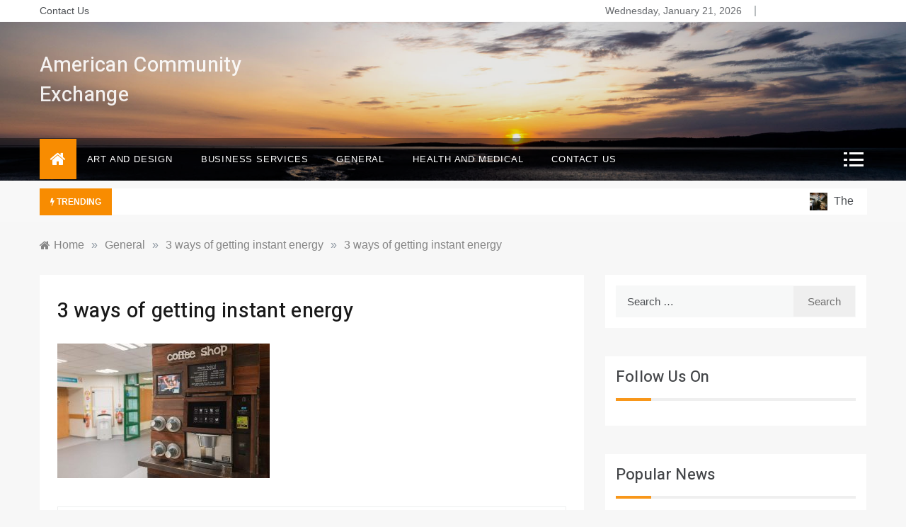

--- FILE ---
content_type: text/html; charset=UTF-8
request_url: https://www.americancommunityexchange.org/general/3-ways-of-getting-instant-energy/attachment/3-ways-of-getting-instant-energy/
body_size: 105966
content:
<!doctype html>
<html lang="en-US">
<head>
	<meta charset="UTF-8">
	<meta name="viewport" content="width=device-width, initial-scale=1">
	<link rel="profile" href="https://gmpg.org/xfn/11">
	<title>3 ways of getting instant energy &#8211; American Community Exchange</title>
<meta name='robots' content='max-image-preview:large' />
	<style>img:is([sizes="auto" i], [sizes^="auto," i]) { contain-intrinsic-size: 3000px 1500px }</style>
	<link rel='dns-prefetch' href='//fonts.googleapis.com' />
<link rel="alternate" type="application/rss+xml" title="American Community Exchange &raquo; Feed" href="https://www.americancommunityexchange.org/feed/" />
<link rel="alternate" type="application/rss+xml" title="American Community Exchange &raquo; Comments Feed" href="https://www.americancommunityexchange.org/comments/feed/" />
<script type="text/javascript">
/* <![CDATA[ */
window._wpemojiSettings = {"baseUrl":"https:\/\/s.w.org\/images\/core\/emoji\/16.0.1\/72x72\/","ext":".png","svgUrl":"https:\/\/s.w.org\/images\/core\/emoji\/16.0.1\/svg\/","svgExt":".svg","source":{"concatemoji":"https:\/\/www.americancommunityexchange.org\/wp-includes\/js\/wp-emoji-release.min.js?ver=6.8.3"}};
/*! This file is auto-generated */
!function(s,n){var o,i,e;function c(e){try{var t={supportTests:e,timestamp:(new Date).valueOf()};sessionStorage.setItem(o,JSON.stringify(t))}catch(e){}}function p(e,t,n){e.clearRect(0,0,e.canvas.width,e.canvas.height),e.fillText(t,0,0);var t=new Uint32Array(e.getImageData(0,0,e.canvas.width,e.canvas.height).data),a=(e.clearRect(0,0,e.canvas.width,e.canvas.height),e.fillText(n,0,0),new Uint32Array(e.getImageData(0,0,e.canvas.width,e.canvas.height).data));return t.every(function(e,t){return e===a[t]})}function u(e,t){e.clearRect(0,0,e.canvas.width,e.canvas.height),e.fillText(t,0,0);for(var n=e.getImageData(16,16,1,1),a=0;a<n.data.length;a++)if(0!==n.data[a])return!1;return!0}function f(e,t,n,a){switch(t){case"flag":return n(e,"\ud83c\udff3\ufe0f\u200d\u26a7\ufe0f","\ud83c\udff3\ufe0f\u200b\u26a7\ufe0f")?!1:!n(e,"\ud83c\udde8\ud83c\uddf6","\ud83c\udde8\u200b\ud83c\uddf6")&&!n(e,"\ud83c\udff4\udb40\udc67\udb40\udc62\udb40\udc65\udb40\udc6e\udb40\udc67\udb40\udc7f","\ud83c\udff4\u200b\udb40\udc67\u200b\udb40\udc62\u200b\udb40\udc65\u200b\udb40\udc6e\u200b\udb40\udc67\u200b\udb40\udc7f");case"emoji":return!a(e,"\ud83e\udedf")}return!1}function g(e,t,n,a){var r="undefined"!=typeof WorkerGlobalScope&&self instanceof WorkerGlobalScope?new OffscreenCanvas(300,150):s.createElement("canvas"),o=r.getContext("2d",{willReadFrequently:!0}),i=(o.textBaseline="top",o.font="600 32px Arial",{});return e.forEach(function(e){i[e]=t(o,e,n,a)}),i}function t(e){var t=s.createElement("script");t.src=e,t.defer=!0,s.head.appendChild(t)}"undefined"!=typeof Promise&&(o="wpEmojiSettingsSupports",i=["flag","emoji"],n.supports={everything:!0,everythingExceptFlag:!0},e=new Promise(function(e){s.addEventListener("DOMContentLoaded",e,{once:!0})}),new Promise(function(t){var n=function(){try{var e=JSON.parse(sessionStorage.getItem(o));if("object"==typeof e&&"number"==typeof e.timestamp&&(new Date).valueOf()<e.timestamp+604800&&"object"==typeof e.supportTests)return e.supportTests}catch(e){}return null}();if(!n){if("undefined"!=typeof Worker&&"undefined"!=typeof OffscreenCanvas&&"undefined"!=typeof URL&&URL.createObjectURL&&"undefined"!=typeof Blob)try{var e="postMessage("+g.toString()+"("+[JSON.stringify(i),f.toString(),p.toString(),u.toString()].join(",")+"));",a=new Blob([e],{type:"text/javascript"}),r=new Worker(URL.createObjectURL(a),{name:"wpTestEmojiSupports"});return void(r.onmessage=function(e){c(n=e.data),r.terminate(),t(n)})}catch(e){}c(n=g(i,f,p,u))}t(n)}).then(function(e){for(var t in e)n.supports[t]=e[t],n.supports.everything=n.supports.everything&&n.supports[t],"flag"!==t&&(n.supports.everythingExceptFlag=n.supports.everythingExceptFlag&&n.supports[t]);n.supports.everythingExceptFlag=n.supports.everythingExceptFlag&&!n.supports.flag,n.DOMReady=!1,n.readyCallback=function(){n.DOMReady=!0}}).then(function(){return e}).then(function(){var e;n.supports.everything||(n.readyCallback(),(e=n.source||{}).concatemoji?t(e.concatemoji):e.wpemoji&&e.twemoji&&(t(e.twemoji),t(e.wpemoji)))}))}((window,document),window._wpemojiSettings);
/* ]]> */
</script>
<style id='wp-emoji-styles-inline-css' type='text/css'>

	img.wp-smiley, img.emoji {
		display: inline !important;
		border: none !important;
		box-shadow: none !important;
		height: 1em !important;
		width: 1em !important;
		margin: 0 0.07em !important;
		vertical-align: -0.1em !important;
		background: none !important;
		padding: 0 !important;
	}
</style>
<link rel='stylesheet' id='wp-block-library-css' href='https://www.americancommunityexchange.org/wp-includes/css/dist/block-library/style.min.css?ver=6.8.3' type='text/css' media='all' />
<style id='wp-block-library-theme-inline-css' type='text/css'>
.wp-block-audio :where(figcaption){color:#555;font-size:13px;text-align:center}.is-dark-theme .wp-block-audio :where(figcaption){color:#ffffffa6}.wp-block-audio{margin:0 0 1em}.wp-block-code{border:1px solid #ccc;border-radius:4px;font-family:Menlo,Consolas,monaco,monospace;padding:.8em 1em}.wp-block-embed :where(figcaption){color:#555;font-size:13px;text-align:center}.is-dark-theme .wp-block-embed :where(figcaption){color:#ffffffa6}.wp-block-embed{margin:0 0 1em}.blocks-gallery-caption{color:#555;font-size:13px;text-align:center}.is-dark-theme .blocks-gallery-caption{color:#ffffffa6}:root :where(.wp-block-image figcaption){color:#555;font-size:13px;text-align:center}.is-dark-theme :root :where(.wp-block-image figcaption){color:#ffffffa6}.wp-block-image{margin:0 0 1em}.wp-block-pullquote{border-bottom:4px solid;border-top:4px solid;color:currentColor;margin-bottom:1.75em}.wp-block-pullquote cite,.wp-block-pullquote footer,.wp-block-pullquote__citation{color:currentColor;font-size:.8125em;font-style:normal;text-transform:uppercase}.wp-block-quote{border-left:.25em solid;margin:0 0 1.75em;padding-left:1em}.wp-block-quote cite,.wp-block-quote footer{color:currentColor;font-size:.8125em;font-style:normal;position:relative}.wp-block-quote:where(.has-text-align-right){border-left:none;border-right:.25em solid;padding-left:0;padding-right:1em}.wp-block-quote:where(.has-text-align-center){border:none;padding-left:0}.wp-block-quote.is-large,.wp-block-quote.is-style-large,.wp-block-quote:where(.is-style-plain){border:none}.wp-block-search .wp-block-search__label{font-weight:700}.wp-block-search__button{border:1px solid #ccc;padding:.375em .625em}:where(.wp-block-group.has-background){padding:1.25em 2.375em}.wp-block-separator.has-css-opacity{opacity:.4}.wp-block-separator{border:none;border-bottom:2px solid;margin-left:auto;margin-right:auto}.wp-block-separator.has-alpha-channel-opacity{opacity:1}.wp-block-separator:not(.is-style-wide):not(.is-style-dots){width:100px}.wp-block-separator.has-background:not(.is-style-dots){border-bottom:none;height:1px}.wp-block-separator.has-background:not(.is-style-wide):not(.is-style-dots){height:2px}.wp-block-table{margin:0 0 1em}.wp-block-table td,.wp-block-table th{word-break:normal}.wp-block-table :where(figcaption){color:#555;font-size:13px;text-align:center}.is-dark-theme .wp-block-table :where(figcaption){color:#ffffffa6}.wp-block-video :where(figcaption){color:#555;font-size:13px;text-align:center}.is-dark-theme .wp-block-video :where(figcaption){color:#ffffffa6}.wp-block-video{margin:0 0 1em}:root :where(.wp-block-template-part.has-background){margin-bottom:0;margin-top:0;padding:1.25em 2.375em}
</style>
<style id='classic-theme-styles-inline-css' type='text/css'>
/*! This file is auto-generated */
.wp-block-button__link{color:#fff;background-color:#32373c;border-radius:9999px;box-shadow:none;text-decoration:none;padding:calc(.667em + 2px) calc(1.333em + 2px);font-size:1.125em}.wp-block-file__button{background:#32373c;color:#fff;text-decoration:none}
</style>
<style id='global-styles-inline-css' type='text/css'>
:root{--wp--preset--aspect-ratio--square: 1;--wp--preset--aspect-ratio--4-3: 4/3;--wp--preset--aspect-ratio--3-4: 3/4;--wp--preset--aspect-ratio--3-2: 3/2;--wp--preset--aspect-ratio--2-3: 2/3;--wp--preset--aspect-ratio--16-9: 16/9;--wp--preset--aspect-ratio--9-16: 9/16;--wp--preset--color--black: #000000;--wp--preset--color--cyan-bluish-gray: #abb8c3;--wp--preset--color--white: #ffffff;--wp--preset--color--pale-pink: #f78da7;--wp--preset--color--vivid-red: #cf2e2e;--wp--preset--color--luminous-vivid-orange: #ff6900;--wp--preset--color--luminous-vivid-amber: #fcb900;--wp--preset--color--light-green-cyan: #7bdcb5;--wp--preset--color--vivid-green-cyan: #00d084;--wp--preset--color--pale-cyan-blue: #8ed1fc;--wp--preset--color--vivid-cyan-blue: #0693e3;--wp--preset--color--vivid-purple: #9b51e0;--wp--preset--gradient--vivid-cyan-blue-to-vivid-purple: linear-gradient(135deg,rgba(6,147,227,1) 0%,rgb(155,81,224) 100%);--wp--preset--gradient--light-green-cyan-to-vivid-green-cyan: linear-gradient(135deg,rgb(122,220,180) 0%,rgb(0,208,130) 100%);--wp--preset--gradient--luminous-vivid-amber-to-luminous-vivid-orange: linear-gradient(135deg,rgba(252,185,0,1) 0%,rgba(255,105,0,1) 100%);--wp--preset--gradient--luminous-vivid-orange-to-vivid-red: linear-gradient(135deg,rgba(255,105,0,1) 0%,rgb(207,46,46) 100%);--wp--preset--gradient--very-light-gray-to-cyan-bluish-gray: linear-gradient(135deg,rgb(238,238,238) 0%,rgb(169,184,195) 100%);--wp--preset--gradient--cool-to-warm-spectrum: linear-gradient(135deg,rgb(74,234,220) 0%,rgb(151,120,209) 20%,rgb(207,42,186) 40%,rgb(238,44,130) 60%,rgb(251,105,98) 80%,rgb(254,248,76) 100%);--wp--preset--gradient--blush-light-purple: linear-gradient(135deg,rgb(255,206,236) 0%,rgb(152,150,240) 100%);--wp--preset--gradient--blush-bordeaux: linear-gradient(135deg,rgb(254,205,165) 0%,rgb(254,45,45) 50%,rgb(107,0,62) 100%);--wp--preset--gradient--luminous-dusk: linear-gradient(135deg,rgb(255,203,112) 0%,rgb(199,81,192) 50%,rgb(65,88,208) 100%);--wp--preset--gradient--pale-ocean: linear-gradient(135deg,rgb(255,245,203) 0%,rgb(182,227,212) 50%,rgb(51,167,181) 100%);--wp--preset--gradient--electric-grass: linear-gradient(135deg,rgb(202,248,128) 0%,rgb(113,206,126) 100%);--wp--preset--gradient--midnight: linear-gradient(135deg,rgb(2,3,129) 0%,rgb(40,116,252) 100%);--wp--preset--font-size--small: 16px;--wp--preset--font-size--medium: 20px;--wp--preset--font-size--large: 25px;--wp--preset--font-size--x-large: 42px;--wp--preset--font-size--larger: 35px;--wp--preset--spacing--20: 0.44rem;--wp--preset--spacing--30: 0.67rem;--wp--preset--spacing--40: 1rem;--wp--preset--spacing--50: 1.5rem;--wp--preset--spacing--60: 2.25rem;--wp--preset--spacing--70: 3.38rem;--wp--preset--spacing--80: 5.06rem;--wp--preset--shadow--natural: 6px 6px 9px rgba(0, 0, 0, 0.2);--wp--preset--shadow--deep: 12px 12px 50px rgba(0, 0, 0, 0.4);--wp--preset--shadow--sharp: 6px 6px 0px rgba(0, 0, 0, 0.2);--wp--preset--shadow--outlined: 6px 6px 0px -3px rgba(255, 255, 255, 1), 6px 6px rgba(0, 0, 0, 1);--wp--preset--shadow--crisp: 6px 6px 0px rgba(0, 0, 0, 1);}:where(.is-layout-flex){gap: 0.5em;}:where(.is-layout-grid){gap: 0.5em;}body .is-layout-flex{display: flex;}.is-layout-flex{flex-wrap: wrap;align-items: center;}.is-layout-flex > :is(*, div){margin: 0;}body .is-layout-grid{display: grid;}.is-layout-grid > :is(*, div){margin: 0;}:where(.wp-block-columns.is-layout-flex){gap: 2em;}:where(.wp-block-columns.is-layout-grid){gap: 2em;}:where(.wp-block-post-template.is-layout-flex){gap: 1.25em;}:where(.wp-block-post-template.is-layout-grid){gap: 1.25em;}.has-black-color{color: var(--wp--preset--color--black) !important;}.has-cyan-bluish-gray-color{color: var(--wp--preset--color--cyan-bluish-gray) !important;}.has-white-color{color: var(--wp--preset--color--white) !important;}.has-pale-pink-color{color: var(--wp--preset--color--pale-pink) !important;}.has-vivid-red-color{color: var(--wp--preset--color--vivid-red) !important;}.has-luminous-vivid-orange-color{color: var(--wp--preset--color--luminous-vivid-orange) !important;}.has-luminous-vivid-amber-color{color: var(--wp--preset--color--luminous-vivid-amber) !important;}.has-light-green-cyan-color{color: var(--wp--preset--color--light-green-cyan) !important;}.has-vivid-green-cyan-color{color: var(--wp--preset--color--vivid-green-cyan) !important;}.has-pale-cyan-blue-color{color: var(--wp--preset--color--pale-cyan-blue) !important;}.has-vivid-cyan-blue-color{color: var(--wp--preset--color--vivid-cyan-blue) !important;}.has-vivid-purple-color{color: var(--wp--preset--color--vivid-purple) !important;}.has-black-background-color{background-color: var(--wp--preset--color--black) !important;}.has-cyan-bluish-gray-background-color{background-color: var(--wp--preset--color--cyan-bluish-gray) !important;}.has-white-background-color{background-color: var(--wp--preset--color--white) !important;}.has-pale-pink-background-color{background-color: var(--wp--preset--color--pale-pink) !important;}.has-vivid-red-background-color{background-color: var(--wp--preset--color--vivid-red) !important;}.has-luminous-vivid-orange-background-color{background-color: var(--wp--preset--color--luminous-vivid-orange) !important;}.has-luminous-vivid-amber-background-color{background-color: var(--wp--preset--color--luminous-vivid-amber) !important;}.has-light-green-cyan-background-color{background-color: var(--wp--preset--color--light-green-cyan) !important;}.has-vivid-green-cyan-background-color{background-color: var(--wp--preset--color--vivid-green-cyan) !important;}.has-pale-cyan-blue-background-color{background-color: var(--wp--preset--color--pale-cyan-blue) !important;}.has-vivid-cyan-blue-background-color{background-color: var(--wp--preset--color--vivid-cyan-blue) !important;}.has-vivid-purple-background-color{background-color: var(--wp--preset--color--vivid-purple) !important;}.has-black-border-color{border-color: var(--wp--preset--color--black) !important;}.has-cyan-bluish-gray-border-color{border-color: var(--wp--preset--color--cyan-bluish-gray) !important;}.has-white-border-color{border-color: var(--wp--preset--color--white) !important;}.has-pale-pink-border-color{border-color: var(--wp--preset--color--pale-pink) !important;}.has-vivid-red-border-color{border-color: var(--wp--preset--color--vivid-red) !important;}.has-luminous-vivid-orange-border-color{border-color: var(--wp--preset--color--luminous-vivid-orange) !important;}.has-luminous-vivid-amber-border-color{border-color: var(--wp--preset--color--luminous-vivid-amber) !important;}.has-light-green-cyan-border-color{border-color: var(--wp--preset--color--light-green-cyan) !important;}.has-vivid-green-cyan-border-color{border-color: var(--wp--preset--color--vivid-green-cyan) !important;}.has-pale-cyan-blue-border-color{border-color: var(--wp--preset--color--pale-cyan-blue) !important;}.has-vivid-cyan-blue-border-color{border-color: var(--wp--preset--color--vivid-cyan-blue) !important;}.has-vivid-purple-border-color{border-color: var(--wp--preset--color--vivid-purple) !important;}.has-vivid-cyan-blue-to-vivid-purple-gradient-background{background: var(--wp--preset--gradient--vivid-cyan-blue-to-vivid-purple) !important;}.has-light-green-cyan-to-vivid-green-cyan-gradient-background{background: var(--wp--preset--gradient--light-green-cyan-to-vivid-green-cyan) !important;}.has-luminous-vivid-amber-to-luminous-vivid-orange-gradient-background{background: var(--wp--preset--gradient--luminous-vivid-amber-to-luminous-vivid-orange) !important;}.has-luminous-vivid-orange-to-vivid-red-gradient-background{background: var(--wp--preset--gradient--luminous-vivid-orange-to-vivid-red) !important;}.has-very-light-gray-to-cyan-bluish-gray-gradient-background{background: var(--wp--preset--gradient--very-light-gray-to-cyan-bluish-gray) !important;}.has-cool-to-warm-spectrum-gradient-background{background: var(--wp--preset--gradient--cool-to-warm-spectrum) !important;}.has-blush-light-purple-gradient-background{background: var(--wp--preset--gradient--blush-light-purple) !important;}.has-blush-bordeaux-gradient-background{background: var(--wp--preset--gradient--blush-bordeaux) !important;}.has-luminous-dusk-gradient-background{background: var(--wp--preset--gradient--luminous-dusk) !important;}.has-pale-ocean-gradient-background{background: var(--wp--preset--gradient--pale-ocean) !important;}.has-electric-grass-gradient-background{background: var(--wp--preset--gradient--electric-grass) !important;}.has-midnight-gradient-background{background: var(--wp--preset--gradient--midnight) !important;}.has-small-font-size{font-size: var(--wp--preset--font-size--small) !important;}.has-medium-font-size{font-size: var(--wp--preset--font-size--medium) !important;}.has-large-font-size{font-size: var(--wp--preset--font-size--large) !important;}.has-x-large-font-size{font-size: var(--wp--preset--font-size--x-large) !important;}
:where(.wp-block-post-template.is-layout-flex){gap: 1.25em;}:where(.wp-block-post-template.is-layout-grid){gap: 1.25em;}
:where(.wp-block-columns.is-layout-flex){gap: 2em;}:where(.wp-block-columns.is-layout-grid){gap: 2em;}
:root :where(.wp-block-pullquote){font-size: 1.5em;line-height: 1.6;}
</style>
<link rel='stylesheet' id='contact-form-7-css' href='https://www.americancommunityexchange.org/wp-content/plugins/contact-form-7/includes/css/styles.css?ver=5.4' type='text/css' media='all' />
<link rel='stylesheet' id='docile-body-css' href='//fonts.googleapis.com/css2?family=Arimo:400,400i&#038;display=swap' type='text/css' media='all' />
<link rel='stylesheet' id='docile-heading-css' href='//fonts.googleapis.com/css2?family=Heebo:wght@400;500;600;700;800;900&#038;display=swap' type='text/css' media='all' />
<link rel='stylesheet' id='docile-sign-css' href='//fonts.googleapis.com/css?family=Monsieur+La+Doulaise&#038;display=swap' type='text/css' media='all' />
<link rel='stylesheet' id='font-awesome-css' href='https://www.americancommunityexchange.org/wp-content/themes/docile/css/font-awesome.min.css?ver=4.5.0' type='text/css' media='all' />
<link rel='stylesheet' id='grid-css-css' href='https://www.americancommunityexchange.org/wp-content/themes/docile/css/grid.css?ver=4.5.0' type='text/css' media='all' />
<link rel='stylesheet' id='slick-css' href='https://www.americancommunityexchange.org/wp-content/themes/docile/assets/css/slick.css?ver=4.5.0' type='text/css' media='all' />
<link rel='stylesheet' id='docile-style-css' href='https://www.americancommunityexchange.org/wp-content/themes/docile/style.css?ver=6.8.3' type='text/css' media='all' />
<style id='docile-style-inline-css' type='text/css'>

            #toTop,
            .tags__wrapper ul li a:hover,
            .tags__wrapper ul li a:focus,
            .trending-news .trending-news-inner .title,
            .trending-news-two .title,
            .tab__wrapper .tabs-nav li,
            .title-highlight:before,
            .card__post__category a,
            .slide-wrap .caption .post-category,
            .docile-home-icon a,
            div.menu-description,
            a.effect:before,
            .widget .widget-title:before, 
            .widget .widgettitle:before,
            .show-more,
            a.link-format,
            .meta_bottom .post-share a:hover,
            .tabs-nav li.current,
            .post-slider-section .s-cat,
            .sidebar-3 .widget-title:after,
            .bottom-caption .slick-current .slider-items span,
            aarticle.format-status .post-content .post-format::after,
            article.format-chat .post-content .post-format::after, 
            article.format-link .post-content .post-format::after,
            article.format-standard .post-content .post-format::after, 
            article.format-image .post-content .post-format::after, 
            article.hentry.sticky .post-content .post-format::after, 
            article.format-video .post-content .post-format::after, 
            article.format-gallery .post-content .post-format::after, 
            article.format-audio .post-content .post-format::after, 
            article.format-quote .post-content .post-format::after{ 
                background-color: #f88c01; 
                border-color: #f88c01;
            }
            a:hover,
            .post__grid .cat-links a,
            .card__post__author-info .cat-links a,
            .post-cats > span i, 
            .post-cats > span a,
            .top-menu > ul > li > a:hover,
            .main-menu ul li.current-menu-item > a, 
            .header-2 .main-menu > ul > li.current-menu-item > a,
            .main-menu ul li:hover > a,
            .post-navigation .nav-links a:hover, 
            .post-navigation .nav-links a:focus,
            ul.trail-items li a:hover span,
            .author-socials a:hover,
            .post-date a:focus, 
            .post-date a:hover,
            .post-excerpt a:hover, 
            .post-excerpt a:focus, 
            .content a:hover, 
            .content a:focus,
            .post-footer > span a:hover, 
            .post-footer > span a:focus,
            .widget a:hover, 
            .widget a:focus,
            .tags__wrapper ul li a,
            .footer-menu li a:hover, 
            .footer-menu li a:focus,
            .footer-social-links a:hover,
            .footer-social-links a:focus,
            .site-footer a:hover, 
            .site-footer a:focus, .content-area p a{ 
                color : #f88c01; 
            }
            div.menu-description:before{ 
                border-color: transparent  #f88c01; 
            }
            .header-1 .head_one .logo{ 
                max-width : 600px; 
            }
            .header-image:before { 
                background-color : #000000; 
            }
            .header-image:before { 
                opacity : 0.1; 
            }
            .header-1 .header-image .head_one { 
                min-height : 100px; 
            }
</style>
<script type="text/javascript" src="https://www.americancommunityexchange.org/wp-includes/js/jquery/jquery.min.js?ver=3.7.1" id="jquery-core-js"></script>
<script type="text/javascript" src="https://www.americancommunityexchange.org/wp-includes/js/jquery/jquery-migrate.min.js?ver=3.4.1" id="jquery-migrate-js"></script>
<link rel="https://api.w.org/" href="https://www.americancommunityexchange.org/wp-json/" /><link rel="alternate" title="JSON" type="application/json" href="https://www.americancommunityexchange.org/wp-json/wp/v2/media/10" /><link rel="EditURI" type="application/rsd+xml" title="RSD" href="https://www.americancommunityexchange.org/xmlrpc.php?rsd" />
<meta name="generator" content="WordPress 6.8.3" />
<link rel='shortlink' href='https://www.americancommunityexchange.org/?p=10' />
<link rel="alternate" title="oEmbed (JSON)" type="application/json+oembed" href="https://www.americancommunityexchange.org/wp-json/oembed/1.0/embed?url=https%3A%2F%2Fwww.americancommunityexchange.org%2Fgeneral%2F3-ways-of-getting-instant-energy%2Fattachment%2F3-ways-of-getting-instant-energy%2F" />
<link rel="alternate" title="oEmbed (XML)" type="text/xml+oembed" href="https://www.americancommunityexchange.org/wp-json/oembed/1.0/embed?url=https%3A%2F%2Fwww.americancommunityexchange.org%2Fgeneral%2F3-ways-of-getting-instant-energy%2Fattachment%2F3-ways-of-getting-instant-energy%2F&#038;format=xml" />
<link rel="icon" href="https://www.americancommunityexchange.org/wp-content/uploads/2021/04/cropped-Painter-in-Irvine-1-32x32.png" sizes="32x32" />
<link rel="icon" href="https://www.americancommunityexchange.org/wp-content/uploads/2021/04/cropped-Painter-in-Irvine-1-192x192.png" sizes="192x192" />
<link rel="apple-touch-icon" href="https://www.americancommunityexchange.org/wp-content/uploads/2021/04/cropped-Painter-in-Irvine-1-180x180.png" />
<meta name="msapplication-TileImage" content="https://www.americancommunityexchange.org/wp-content/uploads/2021/04/cropped-Painter-in-Irvine-1-270x270.png" />
</head>

<body data-rsssl=1 class="attachment wp-singular attachment-template-default single single-attachment postid-10 attachmentid-10 attachment-jpeg wp-embed-responsive wp-theme-docile at-sticky-sidebar single-right-sidebar right-sidebar">
<!-- Preloader -->
<!--/ End Preloader -->
<div id="page" class="site ">
	<a class="skip-link screen-reader-text" href="#content">Skip to content</a>

	
<header class="header-1">
			<section class="top-bar-area">
			<div class="container">
				<div class="row">
										<div class="col-lg-8 col-md-12 col-sm-12 align-self-center">
						<ul id="top-menu" class="top-menu"><li class="page_item page-item-15"><a href="https://www.americancommunityexchange.org/contact-us/">Contact Us</a></li>
</ul>
					</div>
										<div class="col-lg-4 col-md-12 col-sm-12 align-self-center">
						<div class="top_date_social">
															<div class="today-date">
									<p>Wednesday, January 21, 2026</p>
								</div>
														
															<div class="social-links">
									<div id="social-menu" class="docile-social-menu"><ul>
<li class="page_item page-item-15"><a href="https://www.americancommunityexchange.org/contact-us/">Contact Us</a></li>
</ul></div>
								</div>
													</div>
					</div>
				</div>
			</div>
		</section>
			
		<section class="main-header header-image" style="background-image:url(https://www.americancommunityexchange.org/wp-content/themes/docile/assets/images/header-bg.jpg); background-size: cover; background-position: center; background-repeat: no-repeat;">
		<div class="head_one clearfix left-logo">
			<div class="container">
				<div class="row">
					<div class="col-lg-4 align-self-center">
						<div class="logo ">
														<h1 class="site-title"><a href="https://www.americancommunityexchange.org/" rel="home">American Community Exchange</a></h1>
													</div><!-- .site-logo -->
					</div>
									</div>
			</div>
		</div>
	</setion><!-- #masthead -->
	<div class="menu-area">
		<div class="container">
			<div class="row justify-content-between relative">					
				<nav id="site-navigation" class="col-lg-10 col-12 align-self-center">
					<button class="bar-menu">
						<span></span>
						<span></span>
						<span></span>
					</button>
					<div class="docile-home-icon">
						<a href="https://www.americancommunityexchange.org/">
                    		<i class="fa fa-home"></i> 
                		</a>
                	</div>
					<div class="main-menu menu-caret">
						<ul id="primary-menu" class=""><li id="menu-item-20" class="menu-item menu-item-type-taxonomy menu-item-object-category menu-item-20"><a href="https://www.americancommunityexchange.org/category/art-and-design/">Art and Design</a></li>
<li id="menu-item-21" class="menu-item menu-item-type-taxonomy menu-item-object-category menu-item-21"><a href="https://www.americancommunityexchange.org/category/business-services/">Business Services</a></li>
<li id="menu-item-22" class="menu-item menu-item-type-taxonomy menu-item-object-category menu-item-22"><a href="https://www.americancommunityexchange.org/category/general/">General</a></li>
<li id="menu-item-23" class="menu-item menu-item-type-taxonomy menu-item-object-category menu-item-23"><a href="https://www.americancommunityexchange.org/category/health-and-medical/">Health and Medical</a></li>
<li id="menu-item-19" class="menu-item menu-item-type-post_type menu-item-object-page menu-item-19"><a href="https://www.americancommunityexchange.org/contact-us/">Contact Us</a></li>
</ul>					</div>
				</nav><!-- #site-navigation -->
				<div class="col-lg-2 col-5 align-self-center mob-right">
					<div class="menu_right">
												<a class="canvas-btn" href="javascript:void(0)">
							<span></span>
							<span></span>
							<span></span>
						</a>
												<!-- Offcanvas Start-->
													<div class="offcanvas__wrapper">
								<div class="canvas-header close-btn" data-focus="canvas-btn">
									<a href="javascript:void(0)"><i class="fa fa-close"></i></a>
								</div>
								<div  class="canvas-header offcanvas__block">
									<div class="canvas-header-block">
											
										<div class="default-widgets">
											
		<div class="widget widget_recent_entries">
		<h2 class="widgettitle">Recent Posts</h2>
		<ul>
											<li>
					<a href="https://www.americancommunityexchange.org/uncategorized/the-best-furniture-arrangement-tips-for-a-cozy-home/">The Best Furniture Arrangement Tips For A Cozy Home</a>
									</li>
											<li>
					<a href="https://www.americancommunityexchange.org/business-services/7-things-to-do-prior-to-hiring-a-new-digital-marketing-agency/">7 Things to Do Prior To Hiring a New Digital Marketing Agency</a>
									</li>
											<li>
					<a href="https://www.americancommunityexchange.org/general/reasons-for-making-wills/">Reasons for making wills</a>
									</li>
											<li>
					<a href="https://www.americancommunityexchange.org/general/all-about-sanitizing-tunnels/">All about sanitizing tunnels</a>
									</li>
											<li>
					<a href="https://www.americancommunityexchange.org/general/pros-and-cons-of-installing-a-reverse-osmosis-system/">Pros and cons of installing a reverse osmosis system</a>
									</li>
					</ul>

		</div>											<div class="widget widget_categories">
												<h2 class="widget-title">Most Used Categories</h2>
												<ul>
														<li class="cat-item cat-item-2"><a href="https://www.americancommunityexchange.org/category/general/">General</a> (6)
</li>
	<li class="cat-item cat-item-3"><a href="https://www.americancommunityexchange.org/category/business-services/">Business Services</a> (3)
</li>
	<li class="cat-item cat-item-5"><a href="https://www.americancommunityexchange.org/category/art-and-design/">Art and Design</a> (2)
</li>
	<li class="cat-item cat-item-1"><a href="https://www.americancommunityexchange.org/category/uncategorized/">Uncategorized</a> (1)
</li>
												</ul>
											</div>
										</div>
																			</div>
								</div>
							</div>
												<!-- Offcanvas End-->
											</div>
				</div>
			</div>
		</div>
	</div>
</header>
	
    <!-- Tranding news  carousel-->
<section class="trending-news-two">
  <div class="container">
    <div class="row">
      <div class="col-md-12">
        <div class="marquee__inner">
          <div class="title">
              <i class="fa fa-bolt"></i>
              <strong>Trending</strong>
          </div>
          <div class="marquee-slide">
                          
                <!-- Post Article -->
                                      <a href="https://www.americancommunityexchange.org/uncategorized/the-best-furniture-arrangement-tips-for-a-cozy-home/">
                      <img width="150" height="150" src="https://www.americancommunityexchange.org/wp-content/uploads/2025/02/download-2025-02-14T100723.277-150x150.png" class="attachment-thumbnail size-thumbnail wp-post-image" alt="The Best Furniture Arrangement Tips For A Cozy Home" decoding="async" />                      The Best Furniture Arrangement Tips For A Cozy Home                    </a>
                                            
                <!-- Post Article -->
                                      <a href="https://www.americancommunityexchange.org/business-services/7-things-to-do-prior-to-hiring-a-new-digital-marketing-agency/">
                      <img width="150" height="150" src="https://www.americancommunityexchange.org/wp-content/uploads/2021/06/Things-you-should-do-before-hiring-a-digital-agency-150x150.png" class="attachment-thumbnail size-thumbnail wp-post-image" alt="Things you should do before hiring a digital agency" decoding="async" srcset="https://www.americancommunityexchange.org/wp-content/uploads/2021/06/Things-you-should-do-before-hiring-a-digital-agency-150x150.png 150w, https://www.americancommunityexchange.org/wp-content/uploads/2021/06/Things-you-should-do-before-hiring-a-digital-agency-800x800.png 800w" sizes="(max-width: 150px) 100vw, 150px" />                      7 Things to Do Prior To Hiring a New Digital Marketing Agency                    </a>
                                            
                <!-- Post Article -->
                                      <a href="https://www.americancommunityexchange.org/general/reasons-for-making-wills/">
                      <img width="150" height="150" src="https://www.americancommunityexchange.org/wp-content/uploads/2021/06/Reasons-for-making-wills-150x150.jpg" class="attachment-thumbnail size-thumbnail wp-post-image" alt="Reasons for making wills" decoding="async" />                      Reasons for making wills                    </a>
                                            
                <!-- Post Article -->
                                      <a href="https://www.americancommunityexchange.org/general/all-about-sanitizing-tunnels/">
                      <img width="150" height="150" src="https://www.americancommunityexchange.org/wp-content/uploads/2021/06/All-about-sanitizing-tunnels-150x150.png" class="attachment-thumbnail size-thumbnail wp-post-image" alt="All about sanitizing tunnels" decoding="async" />                      All about sanitizing tunnels                    </a>
                                            
                <!-- Post Article -->
                                      <a href="https://www.americancommunityexchange.org/general/pros-and-cons-of-installing-a-reverse-osmosis-system/">
                      <img width="1" height="1" src="https://www.americancommunityexchange.org/wp-content/uploads/2021/06/Pros-and-cons-of-installing-a-reverse-osmosis-system.jpg" class="attachment-thumbnail size-thumbnail wp-post-image" alt="Pros and cons of installing a reverse osmosis system" decoding="async" />                      Pros and cons of installing a reverse osmosis system                    </a>
                                            
                <!-- Post Article -->
                                      <a href="https://www.americancommunityexchange.org/general/challenges-of-being-an-event-planner/">
                      <img width="150" height="150" src="https://www.americancommunityexchange.org/wp-content/uploads/2021/06/Challenges-of-Being-an-Event-Planner-150x150.jpg" class="attachment-thumbnail size-thumbnail wp-post-image" alt="Challenges of Being an Event Planner" decoding="async" />                      Challenges of Being an Event Planner                    </a>
                                            
                <!-- Post Article -->
                                      <a href="https://www.americancommunityexchange.org/business-services/benefits-of-creative-design/">
                      <img width="150" height="150" src="https://www.americancommunityexchange.org/wp-content/uploads/2021/06/Benefits-of-creative-design-150x150.jpg" class="attachment-thumbnail size-thumbnail wp-post-image" alt="Benefits of creative design" decoding="async" srcset="https://www.americancommunityexchange.org/wp-content/uploads/2021/06/Benefits-of-creative-design-150x150.jpg 150w, https://www.americancommunityexchange.org/wp-content/uploads/2021/06/Benefits-of-creative-design-800x800.jpg 800w" sizes="(max-width: 150px) 100vw, 150px" />                      Benefits of creative design                    </a>
                                            
                <!-- Post Article -->
                                      <a href="https://www.americancommunityexchange.org/general/start-your-own-helicopter-tour-service/">
                      <img width="150" height="150" src="https://www.americancommunityexchange.org/wp-content/uploads/2021/06/Start-your-own-helicopter-tour-service-150x150.jpg" class="attachment-thumbnail size-thumbnail wp-post-image" alt="Start your own helicopter tour service" decoding="async" />                      Start your own helicopter tour service                    </a>
                                            
                <!-- Post Article -->
                                      <a href="https://www.americancommunityexchange.org/art-and-design/design-of-the-main-area/">
                      <img width="150" height="150" src="https://www.americancommunityexchange.org/wp-content/uploads/2021/05/Design-of-the-Main-Area-150x150.jpg" class="attachment-thumbnail size-thumbnail wp-post-image" alt="Design of the Main Area" decoding="async" />                      Design of the Main Area                    </a>
                                        </div>
        </div>
      </div>
    </div>
  </div>
</section>
<!-- End Tranding news carousel -->




	         
    
    <section id="content" class="site-content posts-container">
    <div class="container">
        <div class="row">
        	<div class="col-lg-12">
				<div class="breadcrumbs-wrap">
					<div role="navigation" aria-label="Breadcrumbs" class="breadcrumb-trail breadcrumbs" itemprop="breadcrumb"><ul class="trail-items" itemscope itemtype="http://schema.org/BreadcrumbList"><meta name="numberOfItems" content="4" /><meta name="itemListOrder" content="Ascending" /><li itemprop="itemListElement" itemscope itemtype="http://schema.org/ListItem" class="trail-item trail-begin"><a href="https://www.americancommunityexchange.org/" rel="home" itemprop="item"><span itemprop="name">Home</span></a><meta itemprop="position" content="1" /></li><span class="delim">»</span><li itemprop="itemListElement" itemscope itemtype="http://schema.org/ListItem" class="trail-item"><a href="https://www.americancommunityexchange.org/category/general/" itemprop="item"><span itemprop="name">General</span></a><meta itemprop="position" content="2" /></li><span class="delim">»</span><li itemprop="itemListElement" itemscope itemtype="http://schema.org/ListItem" class="trail-item"><a href="https://www.americancommunityexchange.org/general/3-ways-of-getting-instant-energy/" itemprop="item"><span itemprop="name">3 ways of getting instant energy</span></a><meta itemprop="position" content="3" /></li><span class="delim">»</span><li itemprop="itemListElement" itemscope itemtype="http://schema.org/ListItem" class="trail-item trail-end"><a href="https://www.americancommunityexchange.org/general/3-ways-of-getting-instant-energy/attachment/3-ways-of-getting-instant-energy/" itemprop="item"><span itemprop="name">3 ways of getting instant energy</span></a><meta itemprop="position" content="4" /></li><span class="delim">»</span></ul></div> 
				</div>
			</div>
		</div>
		<div class="row">
			<div id="primary" class="col-lg-8 col-md-8 col-sm-12 content-area">
				<main id="main" class="site-main">
					<article id="post-10" class="post-10 attachment type-attachment status-inherit hentry">
    <div class="post-wrap">
        <div class="post-cats">
                            </div>
            <h1 class="post-title entry-title">3 ways of getting instant energy</h1>            <div class="post-date mb-4">
                            </div>
                    <div class="post-media">
                            </div>
                <div class="post-content">
            

            <div class="content post-excerpt entry-content clearfix">
                <p class="attachment"><a href='https://www.americancommunityexchange.org/wp-content/uploads/2021/04/3-ways-of-getting-instant-energy.jpg'><img fetchpriority="high" decoding="async" width="300" height="190" src="https://www.americancommunityexchange.org/wp-content/uploads/2021/04/3-ways-of-getting-instant-energy-300x190.jpg" class="attachment-medium size-medium" alt="3 ways of getting instant energy" srcset="https://www.americancommunityexchange.org/wp-content/uploads/2021/04/3-ways-of-getting-instant-energy-300x190.jpg 300w, https://www.americancommunityexchange.org/wp-content/uploads/2021/04/3-ways-of-getting-instant-energy-1024x648.jpg 1024w, https://www.americancommunityexchange.org/wp-content/uploads/2021/04/3-ways-of-getting-instant-energy-768x486.jpg 768w, https://www.americancommunityexchange.org/wp-content/uploads/2021/04/3-ways-of-getting-instant-energy.jpg 1500w" sizes="(max-width: 300px) 100vw, 300px" /></a></p>
            </div><!-- .entry-content -->
            <footer class="post-footer entry-footer">
                        <div class="meta_bottom">
            <div class="post-share">
                <a target="_blank" href="https://www.facebook.com/sharer/sharer.php?u=https://www.americancommunityexchange.org/general/3-ways-of-getting-instant-energy/attachment/3-ways-of-getting-instant-energy/"><i class="fa fa-facebook"></i></a>
                <a target="_blank" href="http://twitter.com/share?text=3%20ways%20of%20getting%20instant%20energy&#038;url=https://www.americancommunityexchange.org/general/3-ways-of-getting-instant-energy/attachment/3-ways-of-getting-instant-energy/"><i
                            class="fa fa-twitter"></i></a>
                <a target="_blank" href="http://pinterest.com/pin/create/button/?url=https://www.americancommunityexchange.org/general/3-ways-of-getting-instant-energy/attachment/3-ways-of-getting-instant-energy/&#038;media=&#038;description=3%20ways%20of%20getting%20instant%20energy"><i
                            class="fa fa-pinterest"></i></a>
                <a target="_blank" href="http://www.linkedin.com/shareArticle?mini=true&#038;title=3%20ways%20of%20getting%20instant%20energy&#038;url=https://www.americancommunityexchange.org/general/3-ways-of-getting-instant-energy/attachment/3-ways-of-getting-instant-energy/"><i class="fa fa-linkedin"></i></a>
            </div>
        </div>
                    </footer><!-- .entry-footer -->
            
	<nav class="navigation post-navigation" aria-label="Posts">
		<h2 class="screen-reader-text">Post navigation</h2>
		<div class="nav-links"><div class="nav-previous"><a href="https://www.americancommunityexchange.org/general/3-ways-of-getting-instant-energy/" rel="prev">3 ways of getting instant energy</a></div></div>
	</nav>            <div class="clearfix">
                            </div>
        </div>
    </div>
</article><!-- #post-10 -->				</main><!-- #main -->
			</div><!-- #primary -->
			<aside id="secondary" class="col-lg-4 col-md-4 col-sm-12 widget-area side-right">
				<div class="sidebar-area">
	<section id="search-2" class="widget widget_search"><form role="search" method="get" class="search-form" action="https://www.americancommunityexchange.org/">
				<label>
					<span class="screen-reader-text">Search for:</span>
					<input type="search" class="search-field" placeholder="Search &hellip;" value="" name="s" />
				</label>
				<input type="submit" class="search-submit" value="Search" />
			</form></section><section id="docile-social-icons-2" class="widget docile-menu-social"><h2 class="widget-title">Follow us on</h2></section><section id="docile-post-slider-2" class="widget docile-post-slider"><h2 class="widget-title">Popular News</h2>            
            <div class="post-slider-section">            
                                    <div class="post-slide-item">
                        <figure class="widget_posts_slider_list_item">
                            <a href="https://www.americancommunityexchange.org/uncategorized/the-best-furniture-arrangement-tips-for-a-cozy-home/">
                                <img width="1000" height="666" src="https://www.americancommunityexchange.org/wp-content/uploads/2025/02/download-2025-02-14T100723.277.png" class="attachment-full size-full wp-post-image" alt="The Best Furniture Arrangement Tips For A Cozy Home" decoding="async" loading="lazy" srcset="https://www.americancommunityexchange.org/wp-content/uploads/2025/02/download-2025-02-14T100723.277.png 1000w, https://www.americancommunityexchange.org/wp-content/uploads/2025/02/download-2025-02-14T100723.277-300x200.png 300w, https://www.americancommunityexchange.org/wp-content/uploads/2025/02/download-2025-02-14T100723.277-768x511.png 768w, https://www.americancommunityexchange.org/wp-content/uploads/2025/02/download-2025-02-14T100723.277-600x400.png 600w" sizes="auto, (max-width: 1000px) 100vw, 1000px" />                            </a>
                            <figcaption>
                                <a class="s-cat" href="https://www.americancommunityexchange.org/category/uncategorized/">Uncategorized</a>                                <h4 class="entry-title">
                                    <a href="https://www.americancommunityexchange.org/uncategorized/the-best-furniture-arrangement-tips-for-a-cozy-home/">The Best Furniture Arrangement Tips For A Cozy Home</a>
                                </h4>
                                <span class="post-date">
                                    February 14, 2025                                </span>
                            </figcaption>
                        </figure>
                    </div>
                                        <div class="post-slide-item">
                        <figure class="widget_posts_slider_list_item">
                            <a href="https://www.americancommunityexchange.org/business-services/7-things-to-do-prior-to-hiring-a-new-digital-marketing-agency/">
                                <img width="1920" height="1100" src="https://www.americancommunityexchange.org/wp-content/uploads/2021/06/Things-you-should-do-before-hiring-a-digital-agency.png" class="attachment-full size-full wp-post-image" alt="Things you should do before hiring a digital agency" decoding="async" loading="lazy" srcset="https://www.americancommunityexchange.org/wp-content/uploads/2021/06/Things-you-should-do-before-hiring-a-digital-agency.png 1920w, https://www.americancommunityexchange.org/wp-content/uploads/2021/06/Things-you-should-do-before-hiring-a-digital-agency-300x172.png 300w, https://www.americancommunityexchange.org/wp-content/uploads/2021/06/Things-you-should-do-before-hiring-a-digital-agency-1024x587.png 1024w, https://www.americancommunityexchange.org/wp-content/uploads/2021/06/Things-you-should-do-before-hiring-a-digital-agency-768x440.png 768w, https://www.americancommunityexchange.org/wp-content/uploads/2021/06/Things-you-should-do-before-hiring-a-digital-agency-1536x880.png 1536w" sizes="auto, (max-width: 1920px) 100vw, 1920px" />                            </a>
                            <figcaption>
                                <a class="s-cat" href="https://www.americancommunityexchange.org/category/business-services/">Business Services</a>                                <h4 class="entry-title">
                                    <a href="https://www.americancommunityexchange.org/business-services/7-things-to-do-prior-to-hiring-a-new-digital-marketing-agency/">7 Things to Do Prior To Hiring a New Digital Marketing Agency</a>
                                </h4>
                                <span class="post-date">
                                    January 2, 2022                                </span>
                            </figcaption>
                        </figure>
                    </div>
                                        <div class="post-slide-item">
                        <figure class="widget_posts_slider_list_item">
                            <a href="https://www.americancommunityexchange.org/general/reasons-for-making-wills/">
                                <img width="849" height="565" src="https://www.americancommunityexchange.org/wp-content/uploads/2021/06/Reasons-for-making-wills.jpg" class="attachment-full size-full wp-post-image" alt="Reasons for making wills" decoding="async" loading="lazy" srcset="https://www.americancommunityexchange.org/wp-content/uploads/2021/06/Reasons-for-making-wills.jpg 849w, https://www.americancommunityexchange.org/wp-content/uploads/2021/06/Reasons-for-making-wills-300x200.jpg 300w, https://www.americancommunityexchange.org/wp-content/uploads/2021/06/Reasons-for-making-wills-768x511.jpg 768w, https://www.americancommunityexchange.org/wp-content/uploads/2021/06/Reasons-for-making-wills-600x400.jpg 600w" sizes="auto, (max-width: 849px) 100vw, 849px" />                            </a>
                            <figcaption>
                                <a class="s-cat" href="https://www.americancommunityexchange.org/category/general/">General</a>                                <h4 class="entry-title">
                                    <a href="https://www.americancommunityexchange.org/general/reasons-for-making-wills/">Reasons for making wills</a>
                                </h4>
                                <span class="post-date">
                                    June 28, 2021                                </span>
                            </figcaption>
                        </figure>
                    </div>
                                        <div class="post-slide-item">
                        <figure class="widget_posts_slider_list_item">
                            <a href="https://www.americancommunityexchange.org/general/all-about-sanitizing-tunnels/">
                                <img width="1192" height="544" src="https://www.americancommunityexchange.org/wp-content/uploads/2021/06/All-about-sanitizing-tunnels.png" class="attachment-full size-full wp-post-image" alt="All about sanitizing tunnels" decoding="async" loading="lazy" srcset="https://www.americancommunityexchange.org/wp-content/uploads/2021/06/All-about-sanitizing-tunnels.png 1192w, https://www.americancommunityexchange.org/wp-content/uploads/2021/06/All-about-sanitizing-tunnels-300x137.png 300w, https://www.americancommunityexchange.org/wp-content/uploads/2021/06/All-about-sanitizing-tunnels-1024x467.png 1024w, https://www.americancommunityexchange.org/wp-content/uploads/2021/06/All-about-sanitizing-tunnels-768x350.png 768w" sizes="auto, (max-width: 1192px) 100vw, 1192px" />                            </a>
                            <figcaption>
                                <a class="s-cat" href="https://www.americancommunityexchange.org/category/general/">General</a>                                <h4 class="entry-title">
                                    <a href="https://www.americancommunityexchange.org/general/all-about-sanitizing-tunnels/">All about sanitizing tunnels</a>
                                </h4>
                                <span class="post-date">
                                    June 27, 2021                                </span>
                            </figcaption>
                        </figure>
                    </div>
                                        <div class="post-slide-item">
                        <figure class="widget_posts_slider_list_item">
                            <a href="https://www.americancommunityexchange.org/general/pros-and-cons-of-installing-a-reverse-osmosis-system/">
                                <img src="https://www.americancommunityexchange.org/wp-content/uploads/2021/06/Pros-and-cons-of-installing-a-reverse-osmosis-system.jpg" class="attachment-full size-full wp-post-image" alt="Pros and cons of installing a reverse osmosis system" decoding="async" loading="lazy" />                            </a>
                            <figcaption>
                                <a class="s-cat" href="https://www.americancommunityexchange.org/category/general/">General</a>                                <h4 class="entry-title">
                                    <a href="https://www.americancommunityexchange.org/general/pros-and-cons-of-installing-a-reverse-osmosis-system/">Pros and cons of installing a reverse osmosis system</a>
                                </h4>
                                <span class="post-date">
                                    June 15, 2021                                </span>
                            </figcaption>
                        </figure>
                    </div>
                            </div>
        </section><section id="docile-featured-post-sidebar-2" class="widget docile-featured-post-sidebar"><h2 class="widget-title">Recent News</h2> 
            <ul class="list-unstyled">
                                <li>
                        <figure class="widget_featured_thumbnail">
                                                                <a href="https://www.americancommunityexchange.org/uncategorized/the-best-furniture-arrangement-tips-for-a-cozy-home/">
                                        <img width="150" height="150" src="https://www.americancommunityexchange.org/wp-content/uploads/2025/02/download-2025-02-14T100723.277-150x150.png" class="attachment-thumbnail size-thumbnail wp-post-image" alt="The Best Furniture Arrangement Tips For A Cozy Home" decoding="async" loading="lazy" />                                        <div class="widget_bg_overlay"></div>
                                    </a>

                                                        </figure>
                        <span class="widget_featured_post_num">1</span>
                        <div class="widget_featured_content">
                                <h4 class="entry-title mb-1"><a href="https://www.americancommunityexchange.org/uncategorized/the-best-furniture-arrangement-tips-for-a-cozy-home/">The Best Furniture Arrangement Tips For A Cozy Home</a></h4>
                                <div class="post-date">
                                    <span class="posted-on"><a href="https://www.americancommunityexchange.org/uncategorized/the-best-furniture-arrangement-tips-for-a-cozy-home/" rel="bookmark"> <i class="fa fa-clock-o"></i><time class="entry-date published updated" datetime="2025-02-14T05:08:27+00:00">February 14, 2025</time></a></span>                                </div><!-- .entry-meta -->
                        </div>
                    </li>


                                        <li>
                        <figure class="widget_featured_thumbnail">
                                                                <a href="https://www.americancommunityexchange.org/business-services/7-things-to-do-prior-to-hiring-a-new-digital-marketing-agency/">
                                        <img width="150" height="150" src="https://www.americancommunityexchange.org/wp-content/uploads/2021/06/Things-you-should-do-before-hiring-a-digital-agency-150x150.png" class="attachment-thumbnail size-thumbnail wp-post-image" alt="Things you should do before hiring a digital agency" decoding="async" loading="lazy" srcset="https://www.americancommunityexchange.org/wp-content/uploads/2021/06/Things-you-should-do-before-hiring-a-digital-agency-150x150.png 150w, https://www.americancommunityexchange.org/wp-content/uploads/2021/06/Things-you-should-do-before-hiring-a-digital-agency-800x800.png 800w" sizes="auto, (max-width: 150px) 100vw, 150px" />                                        <div class="widget_bg_overlay"></div>
                                    </a>

                                                        </figure>
                        <span class="widget_featured_post_num">2</span>
                        <div class="widget_featured_content">
                                <h4 class="entry-title mb-1"><a href="https://www.americancommunityexchange.org/business-services/7-things-to-do-prior-to-hiring-a-new-digital-marketing-agency/">7 Things to Do Prior To Hiring a New Digital Marketing Agency</a></h4>
                                <div class="post-date">
                                    <span class="posted-on"><a href="https://www.americancommunityexchange.org/business-services/7-things-to-do-prior-to-hiring-a-new-digital-marketing-agency/" rel="bookmark"> <i class="fa fa-clock-o"></i><time class="entry-date published" datetime="2022-01-02T11:38:00+00:00">January 2, 2022</time><time class="updated" datetime="2023-02-21T07:06:53+00:00">February 21, 2023</time></a></span>                                </div><!-- .entry-meta -->
                        </div>
                    </li>


                                        <li>
                        <figure class="widget_featured_thumbnail">
                                                                <a href="https://www.americancommunityexchange.org/general/reasons-for-making-wills/">
                                        <img width="150" height="150" src="https://www.americancommunityexchange.org/wp-content/uploads/2021/06/Reasons-for-making-wills-150x150.jpg" class="attachment-thumbnail size-thumbnail wp-post-image" alt="Reasons for making wills" decoding="async" loading="lazy" />                                        <div class="widget_bg_overlay"></div>
                                    </a>

                                                        </figure>
                        <span class="widget_featured_post_num">3</span>
                        <div class="widget_featured_content">
                                <h4 class="entry-title mb-1"><a href="https://www.americancommunityexchange.org/general/reasons-for-making-wills/">Reasons for making wills</a></h4>
                                <div class="post-date">
                                    <span class="posted-on"><a href="https://www.americancommunityexchange.org/general/reasons-for-making-wills/" rel="bookmark"> <i class="fa fa-clock-o"></i><time class="entry-date published updated" datetime="2021-06-28T11:59:25+00:00">June 28, 2021</time></a></span>                                </div><!-- .entry-meta -->
                        </div>
                    </li>


                                        <li>
                        <figure class="widget_featured_thumbnail">
                                                                <a href="https://www.americancommunityexchange.org/general/all-about-sanitizing-tunnels/">
                                        <img width="150" height="150" src="https://www.americancommunityexchange.org/wp-content/uploads/2021/06/All-about-sanitizing-tunnels-150x150.png" class="attachment-thumbnail size-thumbnail wp-post-image" alt="All about sanitizing tunnels" decoding="async" loading="lazy" />                                        <div class="widget_bg_overlay"></div>
                                    </a>

                                                        </figure>
                        <span class="widget_featured_post_num">4</span>
                        <div class="widget_featured_content">
                                <h4 class="entry-title mb-1"><a href="https://www.americancommunityexchange.org/general/all-about-sanitizing-tunnels/">All about sanitizing tunnels</a></h4>
                                <div class="post-date">
                                    <span class="posted-on"><a href="https://www.americancommunityexchange.org/general/all-about-sanitizing-tunnels/" rel="bookmark"> <i class="fa fa-clock-o"></i><time class="entry-date published updated" datetime="2021-06-27T06:23:15+00:00">June 27, 2021</time></a></span>                                </div><!-- .entry-meta -->
                        </div>
                    </li>


                                        <li>
                        <figure class="widget_featured_thumbnail">
                                                                <a href="https://www.americancommunityexchange.org/general/pros-and-cons-of-installing-a-reverse-osmosis-system/">
                                        <img width="1" height="1" src="https://www.americancommunityexchange.org/wp-content/uploads/2021/06/Pros-and-cons-of-installing-a-reverse-osmosis-system.jpg" class="attachment-thumbnail size-thumbnail wp-post-image" alt="Pros and cons of installing a reverse osmosis system" decoding="async" loading="lazy" />                                        <div class="widget_bg_overlay"></div>
                                    </a>

                                                        </figure>
                        <span class="widget_featured_post_num">5</span>
                        <div class="widget_featured_content">
                                <h4 class="entry-title mb-1"><a href="https://www.americancommunityexchange.org/general/pros-and-cons-of-installing-a-reverse-osmosis-system/">Pros and cons of installing a reverse osmosis system</a></h4>
                                <div class="post-date">
                                    <span class="posted-on"><a href="https://www.americancommunityexchange.org/general/pros-and-cons-of-installing-a-reverse-osmosis-system/" rel="bookmark"> <i class="fa fa-clock-o"></i><time class="entry-date published" datetime="2021-06-15T12:35:56+00:00">June 15, 2021</time><time class="updated" datetime="2021-06-15T12:42:05+00:00">June 15, 2021</time></a></span>                                </div><!-- .entry-meta -->
                        </div>
                    </li>


                                        <li>
                        <figure class="widget_featured_thumbnail">
                                                                <a href="https://www.americancommunityexchange.org/general/challenges-of-being-an-event-planner/">
                                        <img width="150" height="150" src="https://www.americancommunityexchange.org/wp-content/uploads/2021/06/Challenges-of-Being-an-Event-Planner-150x150.jpg" class="attachment-thumbnail size-thumbnail wp-post-image" alt="Challenges of Being an Event Planner" decoding="async" loading="lazy" />                                        <div class="widget_bg_overlay"></div>
                                    </a>

                                                        </figure>
                        <span class="widget_featured_post_num">6</span>
                        <div class="widget_featured_content">
                                <h4 class="entry-title mb-1"><a href="https://www.americancommunityexchange.org/general/challenges-of-being-an-event-planner/">Challenges of Being an Event Planner</a></h4>
                                <div class="post-date">
                                    <span class="posted-on"><a href="https://www.americancommunityexchange.org/general/challenges-of-being-an-event-planner/" rel="bookmark"> <i class="fa fa-clock-o"></i><time class="entry-date published" datetime="2021-06-13T11:50:09+00:00">June 13, 2021</time><time class="updated" datetime="2021-07-14T12:57:54+00:00">July 14, 2021</time></a></span>                                </div><!-- .entry-meta -->
                        </div>
                    </li>


                                        <li>
                        <figure class="widget_featured_thumbnail">
                                                                <a href="https://www.americancommunityexchange.org/business-services/benefits-of-creative-design/">
                                        <img width="150" height="150" src="https://www.americancommunityexchange.org/wp-content/uploads/2021/06/Benefits-of-creative-design-150x150.jpg" class="attachment-thumbnail size-thumbnail wp-post-image" alt="Benefits of creative design" decoding="async" loading="lazy" srcset="https://www.americancommunityexchange.org/wp-content/uploads/2021/06/Benefits-of-creative-design-150x150.jpg 150w, https://www.americancommunityexchange.org/wp-content/uploads/2021/06/Benefits-of-creative-design-800x800.jpg 800w" sizes="auto, (max-width: 150px) 100vw, 150px" />                                        <div class="widget_bg_overlay"></div>
                                    </a>

                                                        </figure>
                        <span class="widget_featured_post_num">7</span>
                        <div class="widget_featured_content">
                                <h4 class="entry-title mb-1"><a href="https://www.americancommunityexchange.org/business-services/benefits-of-creative-design/">Benefits of creative design</a></h4>
                                <div class="post-date">
                                    <span class="posted-on"><a href="https://www.americancommunityexchange.org/business-services/benefits-of-creative-design/" rel="bookmark"> <i class="fa fa-clock-o"></i><time class="entry-date published" datetime="2021-06-09T10:24:07+00:00">June 9, 2021</time><time class="updated" datetime="2024-08-02T06:15:16+00:00">August 2, 2024</time></a></span>                                </div><!-- .entry-meta -->
                        </div>
                    </li>


                                        <li>
                        <figure class="widget_featured_thumbnail">
                                                                <a href="https://www.americancommunityexchange.org/general/start-your-own-helicopter-tour-service/">
                                        <img width="150" height="150" src="https://www.americancommunityexchange.org/wp-content/uploads/2021/06/Start-your-own-helicopter-tour-service-150x150.jpg" class="attachment-thumbnail size-thumbnail wp-post-image" alt="Start your own helicopter tour service" decoding="async" loading="lazy" />                                        <div class="widget_bg_overlay"></div>
                                    </a>

                                                        </figure>
                        <span class="widget_featured_post_num">8</span>
                        <div class="widget_featured_content">
                                <h4 class="entry-title mb-1"><a href="https://www.americancommunityexchange.org/general/start-your-own-helicopter-tour-service/">Start your own helicopter tour service</a></h4>
                                <div class="post-date">
                                    <span class="posted-on"><a href="https://www.americancommunityexchange.org/general/start-your-own-helicopter-tour-service/" rel="bookmark"> <i class="fa fa-clock-o"></i><time class="entry-date published" datetime="2021-06-01T11:56:06+00:00">June 1, 2021</time><time class="updated" datetime="2025-10-27T12:56:47+00:00">October 27, 2025</time></a></span>                                </div><!-- .entry-meta -->
                        </div>
                    </li>


                                        <li>
                        <figure class="widget_featured_thumbnail">
                                                                <a href="https://www.americancommunityexchange.org/art-and-design/design-of-the-main-area/">
                                        <img width="150" height="150" src="https://www.americancommunityexchange.org/wp-content/uploads/2021/05/Design-of-the-Main-Area-150x150.jpg" class="attachment-thumbnail size-thumbnail wp-post-image" alt="Design of the Main Area" decoding="async" loading="lazy" />                                        <div class="widget_bg_overlay"></div>
                                    </a>

                                                        </figure>
                        <span class="widget_featured_post_num">9</span>
                        <div class="widget_featured_content">
                                <h4 class="entry-title mb-1"><a href="https://www.americancommunityexchange.org/art-and-design/design-of-the-main-area/">Design of the Main Area</a></h4>
                                <div class="post-date">
                                    <span class="posted-on"><a href="https://www.americancommunityexchange.org/art-and-design/design-of-the-main-area/" rel="bookmark"> <i class="fa fa-clock-o"></i><time class="entry-date published updated" datetime="2021-05-16T12:53:29+00:00">May 16, 2021</time></a></span>                                </div><!-- .entry-meta -->
                        </div>
                    </li>


                                        <li>
                        <figure class="widget_featured_thumbnail">
                                                                <a href="https://www.americancommunityexchange.org/business-services/how-to-handle-a-difficult-boss/">
                                        <img width="150" height="150" src="https://www.americancommunityexchange.org/wp-content/uploads/2021/04/How-to-handle-a-difficult-boss-150x150.jpg" class="attachment-thumbnail size-thumbnail wp-post-image" alt="How to handle a difficult boss" decoding="async" loading="lazy" />                                        <div class="widget_bg_overlay"></div>
                                    </a>

                                                        </figure>
                        <span class="widget_featured_post_num">10</span>
                        <div class="widget_featured_content">
                                <h4 class="entry-title mb-1"><a href="https://www.americancommunityexchange.org/business-services/how-to-handle-a-difficult-boss/">How to handle a difficult boss</a></h4>
                                <div class="post-date">
                                    <span class="posted-on"><a href="https://www.americancommunityexchange.org/business-services/how-to-handle-a-difficult-boss/" rel="bookmark"> <i class="fa fa-clock-o"></i><time class="entry-date published updated" datetime="2021-04-14T08:35:14+00:00">April 14, 2021</time></a></span>                                </div><!-- .entry-meta -->
                        </div>
                    </li>


                    </ul></section><section id="docile-tabbed-2" class="widget docile-tabbed"><h2 class="widget-title">Recent Post</h2>            
            <ul id="tab_second" class="tabs-nav">
                                <li class="current" data-tab="TAB1">
                    <button><i class="fa fa-fire"></i>Popular</button>
                </li>
                                                <li  data-tab="TAB2">
                    <button><i class="fa fa-clock-o"></i>Recent</button>
                </li>
                                                <li data-tab="TAB3">
                    <button><i class="fa fa-random"></i>Random</button>
                </li>
                            </ul>

            <div class="tab-content">
                                    <div id="TAB1" class="tab-block current">
                        <section class="tab-posts-block">
                             
                            <ul class="list-unstyled">
                                                                <li>
                                                                                    
                                            <figure class="widget_featured_thumbnail">
                                                <a href="https://www.americancommunityexchange.org/uncategorized/the-best-furniture-arrangement-tips-for-a-cozy-home/">
                                                    <img width="150" height="150" src="https://www.americancommunityexchange.org/wp-content/uploads/2025/02/download-2025-02-14T100723.277-150x150.png" class="attachment-thumbnail size-thumbnail wp-post-image" alt="The Best Furniture Arrangement Tips For A Cozy Home" decoding="async" loading="lazy" />                                                </a>
                                            </figure>
                                                                                    <div class="widget_featured_content">
                                            <h4 class="entry-title"><a href="https://www.americancommunityexchange.org/uncategorized/the-best-furniture-arrangement-tips-for-a-cozy-home/">The Best Furniture Arrangement Tips For A Cozy Home</a></h4>
                                            <div class="post-date">
                                                February 14, 2025                                            </div><!-- .entry-meta -->
                                        </div>
                                    </li>
                                                                        <li>
                                                                                    
                                            <figure class="widget_featured_thumbnail">
                                                <a href="https://www.americancommunityexchange.org/general/3-ways-of-getting-instant-energy/">
                                                    <img width="150" height="150" src="https://www.americancommunityexchange.org/wp-content/uploads/2021/04/3-ways-of-getting-instant-energy-150x150.jpg" class="attachment-thumbnail size-thumbnail wp-post-image" alt="3 ways of getting instant energy" decoding="async" loading="lazy" />                                                </a>
                                            </figure>
                                                                                    <div class="widget_featured_content">
                                            <h4 class="entry-title"><a href="https://www.americancommunityexchange.org/general/3-ways-of-getting-instant-energy/">3 ways of getting instant energy</a></h4>
                                            <div class="post-date">
                                                April 14, 2021                                            </div><!-- .entry-meta -->
                                        </div>
                                    </li>
                                                                        <li>
                                                                                    
                                            <figure class="widget_featured_thumbnail">
                                                <a href="https://www.americancommunityexchange.org/business-services/how-to-handle-a-difficult-boss/">
                                                    <img width="150" height="150" src="https://www.americancommunityexchange.org/wp-content/uploads/2021/04/How-to-handle-a-difficult-boss-150x150.jpg" class="attachment-thumbnail size-thumbnail wp-post-image" alt="How to handle a difficult boss" decoding="async" loading="lazy" />                                                </a>
                                            </figure>
                                                                                    <div class="widget_featured_content">
                                            <h4 class="entry-title"><a href="https://www.americancommunityexchange.org/business-services/how-to-handle-a-difficult-boss/">How to handle a difficult boss</a></h4>
                                            <div class="post-date">
                                                April 14, 2021                                            </div><!-- .entry-meta -->
                                        </div>
                                    </li>
                                                                        <li>
                                                                                    
                                            <figure class="widget_featured_thumbnail">
                                                <a href="https://www.americancommunityexchange.org/art-and-design/design-of-the-main-area/">
                                                    <img width="150" height="150" src="https://www.americancommunityexchange.org/wp-content/uploads/2021/05/Design-of-the-Main-Area-150x150.jpg" class="attachment-thumbnail size-thumbnail wp-post-image" alt="Design of the Main Area" decoding="async" loading="lazy" />                                                </a>
                                            </figure>
                                                                                    <div class="widget_featured_content">
                                            <h4 class="entry-title"><a href="https://www.americancommunityexchange.org/art-and-design/design-of-the-main-area/">Design of the Main Area</a></h4>
                                            <div class="post-date">
                                                May 16, 2021                                            </div><!-- .entry-meta -->
                                        </div>
                                    </li>
                                                                        <li>
                                                                                    
                                            <figure class="widget_featured_thumbnail">
                                                <a href="https://www.americancommunityexchange.org/general/start-your-own-helicopter-tour-service/">
                                                    <img width="150" height="150" src="https://www.americancommunityexchange.org/wp-content/uploads/2021/06/Start-your-own-helicopter-tour-service-150x150.jpg" class="attachment-thumbnail size-thumbnail wp-post-image" alt="Start your own helicopter tour service" decoding="async" loading="lazy" />                                                </a>
                                            </figure>
                                                                                    <div class="widget_featured_content">
                                            <h4 class="entry-title"><a href="https://www.americancommunityexchange.org/general/start-your-own-helicopter-tour-service/">Start your own helicopter tour service</a></h4>
                                            <div class="post-date">
                                                June 1, 2021                                            </div><!-- .entry-meta -->
                                        </div>
                                    </li>
                                    </ul>                        </section>
                    </div>
                                                    <div id="TAB2" class=" tab-block">
                        <section class="tab-posts-block">
                             
                            <ul class="list-unstyled">
                                                                <li>
                                                                                        <figure class="widget_featured_thumbnail">
                                                    <a href="https://www.americancommunityexchange.org/uncategorized/the-best-furniture-arrangement-tips-for-a-cozy-home/">
                                                        <img width="150" height="150" src="https://www.americancommunityexchange.org/wp-content/uploads/2025/02/download-2025-02-14T100723.277-150x150.png" class="attachment-thumbnail size-thumbnail wp-post-image" alt="The Best Furniture Arrangement Tips For A Cozy Home" decoding="async" loading="lazy" />                                                    </a>
                                                </figure>
                                                                                    <div class="widget_featured_content">
                                            <h4 class="entry-title"><a href="https://www.americancommunityexchange.org/uncategorized/the-best-furniture-arrangement-tips-for-a-cozy-home/">The Best Furniture Arrangement Tips For A Cozy Home</a></h4>
                                            <div class="post-date">
                                                February 14, 2025                                            </div><!-- .entry-meta -->
                                        </div>
                                    </li>
                                                                        <li>
                                                                                        <figure class="widget_featured_thumbnail">
                                                    <a href="https://www.americancommunityexchange.org/business-services/7-things-to-do-prior-to-hiring-a-new-digital-marketing-agency/">
                                                        <img width="150" height="150" src="https://www.americancommunityexchange.org/wp-content/uploads/2021/06/Things-you-should-do-before-hiring-a-digital-agency-150x150.png" class="attachment-thumbnail size-thumbnail wp-post-image" alt="Things you should do before hiring a digital agency" decoding="async" loading="lazy" srcset="https://www.americancommunityexchange.org/wp-content/uploads/2021/06/Things-you-should-do-before-hiring-a-digital-agency-150x150.png 150w, https://www.americancommunityexchange.org/wp-content/uploads/2021/06/Things-you-should-do-before-hiring-a-digital-agency-800x800.png 800w" sizes="auto, (max-width: 150px) 100vw, 150px" />                                                    </a>
                                                </figure>
                                                                                    <div class="widget_featured_content">
                                            <h4 class="entry-title"><a href="https://www.americancommunityexchange.org/business-services/7-things-to-do-prior-to-hiring-a-new-digital-marketing-agency/">7 Things to Do Prior To Hiring a New Digital Marketing Agency</a></h4>
                                            <div class="post-date">
                                                January 2, 2022                                            </div><!-- .entry-meta -->
                                        </div>
                                    </li>
                                                                        <li>
                                                                                        <figure class="widget_featured_thumbnail">
                                                    <a href="https://www.americancommunityexchange.org/general/reasons-for-making-wills/">
                                                        <img width="150" height="150" src="https://www.americancommunityexchange.org/wp-content/uploads/2021/06/Reasons-for-making-wills-150x150.jpg" class="attachment-thumbnail size-thumbnail wp-post-image" alt="Reasons for making wills" decoding="async" loading="lazy" />                                                    </a>
                                                </figure>
                                                                                    <div class="widget_featured_content">
                                            <h4 class="entry-title"><a href="https://www.americancommunityexchange.org/general/reasons-for-making-wills/">Reasons for making wills</a></h4>
                                            <div class="post-date">
                                                June 28, 2021                                            </div><!-- .entry-meta -->
                                        </div>
                                    </li>
                                                                        <li>
                                                                                        <figure class="widget_featured_thumbnail">
                                                    <a href="https://www.americancommunityexchange.org/general/all-about-sanitizing-tunnels/">
                                                        <img width="150" height="150" src="https://www.americancommunityexchange.org/wp-content/uploads/2021/06/All-about-sanitizing-tunnels-150x150.png" class="attachment-thumbnail size-thumbnail wp-post-image" alt="All about sanitizing tunnels" decoding="async" loading="lazy" />                                                    </a>
                                                </figure>
                                                                                    <div class="widget_featured_content">
                                            <h4 class="entry-title"><a href="https://www.americancommunityexchange.org/general/all-about-sanitizing-tunnels/">All about sanitizing tunnels</a></h4>
                                            <div class="post-date">
                                                June 27, 2021                                            </div><!-- .entry-meta -->
                                        </div>
                                    </li>
                                                                        <li>
                                                                                        <figure class="widget_featured_thumbnail">
                                                    <a href="https://www.americancommunityexchange.org/general/pros-and-cons-of-installing-a-reverse-osmosis-system/">
                                                        <img width="1" height="1" src="https://www.americancommunityexchange.org/wp-content/uploads/2021/06/Pros-and-cons-of-installing-a-reverse-osmosis-system.jpg" class="attachment-thumbnail size-thumbnail wp-post-image" alt="Pros and cons of installing a reverse osmosis system" decoding="async" loading="lazy" />                                                    </a>
                                                </figure>
                                                                                    <div class="widget_featured_content">
                                            <h4 class="entry-title"><a href="https://www.americancommunityexchange.org/general/pros-and-cons-of-installing-a-reverse-osmosis-system/">Pros and cons of installing a reverse osmosis system</a></h4>
                                            <div class="post-date">
                                                June 15, 2021                                            </div><!-- .entry-meta -->
                                        </div>
                                    </li>
                                    </ul>                        </section>                    
                    </div>
                                                    <div id="TAB3" class="tab-block">
                        <section class="tab-posts-block">
                             
                            <ul class="list-unstyled">
                                                                <li>
                                                                                     <figure class="widget_featured_thumbnail">
                                                <a href="https://www.americancommunityexchange.org/business-services/7-things-to-do-prior-to-hiring-a-new-digital-marketing-agency/">
                                                    <img width="150" height="150" src="https://www.americancommunityexchange.org/wp-content/uploads/2021/06/Things-you-should-do-before-hiring-a-digital-agency-150x150.png" class="attachment-thumbnail size-thumbnail wp-post-image" alt="Things you should do before hiring a digital agency" decoding="async" loading="lazy" srcset="https://www.americancommunityexchange.org/wp-content/uploads/2021/06/Things-you-should-do-before-hiring-a-digital-agency-150x150.png 150w, https://www.americancommunityexchange.org/wp-content/uploads/2021/06/Things-you-should-do-before-hiring-a-digital-agency-800x800.png 800w" sizes="auto, (max-width: 150px) 100vw, 150px" />                                                </a>
                                            </figure>
                                                                                    <div class="widget_featured_content">
                                            <h4 class="entry-title"><a href="https://www.americancommunityexchange.org/business-services/7-things-to-do-prior-to-hiring-a-new-digital-marketing-agency/">7 Things to Do Prior To Hiring a New Digital Marketing Agency</a></h4>
                                            <div class="post-date">
                                                January 2, 2022                                            </div><!-- .entry-meta -->
                                        </div>
                                    </li>
                                                                        <li>
                                                                                     <figure class="widget_featured_thumbnail">
                                                <a href="https://www.americancommunityexchange.org/uncategorized/the-best-furniture-arrangement-tips-for-a-cozy-home/">
                                                    <img width="150" height="150" src="https://www.americancommunityexchange.org/wp-content/uploads/2025/02/download-2025-02-14T100723.277-150x150.png" class="attachment-thumbnail size-thumbnail wp-post-image" alt="The Best Furniture Arrangement Tips For A Cozy Home" decoding="async" loading="lazy" />                                                </a>
                                            </figure>
                                                                                    <div class="widget_featured_content">
                                            <h4 class="entry-title"><a href="https://www.americancommunityexchange.org/uncategorized/the-best-furniture-arrangement-tips-for-a-cozy-home/">The Best Furniture Arrangement Tips For A Cozy Home</a></h4>
                                            <div class="post-date">
                                                February 14, 2025                                            </div><!-- .entry-meta -->
                                        </div>
                                    </li>
                                                                        <li>
                                                                                     <figure class="widget_featured_thumbnail">
                                                <a href="https://www.americancommunityexchange.org/general/challenges-of-being-an-event-planner/">
                                                    <img width="150" height="150" src="https://www.americancommunityexchange.org/wp-content/uploads/2021/06/Challenges-of-Being-an-Event-Planner-150x150.jpg" class="attachment-thumbnail size-thumbnail wp-post-image" alt="Challenges of Being an Event Planner" decoding="async" loading="lazy" />                                                </a>
                                            </figure>
                                                                                    <div class="widget_featured_content">
                                            <h4 class="entry-title"><a href="https://www.americancommunityexchange.org/general/challenges-of-being-an-event-planner/">Challenges of Being an Event Planner</a></h4>
                                            <div class="post-date">
                                                June 13, 2021                                            </div><!-- .entry-meta -->
                                        </div>
                                    </li>
                                                                        <li>
                                                                                     <figure class="widget_featured_thumbnail">
                                                <a href="https://www.americancommunityexchange.org/business-services/how-to-handle-a-difficult-boss/">
                                                    <img width="150" height="150" src="https://www.americancommunityexchange.org/wp-content/uploads/2021/04/How-to-handle-a-difficult-boss-150x150.jpg" class="attachment-thumbnail size-thumbnail wp-post-image" alt="How to handle a difficult boss" decoding="async" loading="lazy" />                                                </a>
                                            </figure>
                                                                                    <div class="widget_featured_content">
                                            <h4 class="entry-title"><a href="https://www.americancommunityexchange.org/business-services/how-to-handle-a-difficult-boss/">How to handle a difficult boss</a></h4>
                                            <div class="post-date">
                                                April 14, 2021                                            </div><!-- .entry-meta -->
                                        </div>
                                    </li>
                                                                        <li>
                                                                                     <figure class="widget_featured_thumbnail">
                                                <a href="https://www.americancommunityexchange.org/general/pros-and-cons-of-installing-a-reverse-osmosis-system/">
                                                    <img width="1" height="1" src="https://www.americancommunityexchange.org/wp-content/uploads/2021/06/Pros-and-cons-of-installing-a-reverse-osmosis-system.jpg" class="attachment-thumbnail size-thumbnail wp-post-image" alt="Pros and cons of installing a reverse osmosis system" decoding="async" loading="lazy" />                                                </a>
                                            </figure>
                                                                                    <div class="widget_featured_content">
                                            <h4 class="entry-title"><a href="https://www.americancommunityexchange.org/general/pros-and-cons-of-installing-a-reverse-osmosis-system/">Pros and cons of installing a reverse osmosis system</a></h4>
                                            <div class="post-date">
                                                June 15, 2021                                            </div><!-- .entry-meta -->
                                        </div>
                                    </li>
                                    </ul>                        </section>
                    </div>
                            </div>

            </section><section id="archives-2" class="widget widget_archive"><h2 class="widget-title">Archives</h2>
			<ul>
					<li><a href='https://www.americancommunityexchange.org/2025/02/'>February 2025</a></li>
	<li><a href='https://www.americancommunityexchange.org/2022/01/'>January 2022</a></li>
	<li><a href='https://www.americancommunityexchange.org/2021/06/'>June 2021</a></li>
	<li><a href='https://www.americancommunityexchange.org/2021/05/'>May 2021</a></li>
	<li><a href='https://www.americancommunityexchange.org/2021/04/'>April 2021</a></li>
			</ul>

			</section><section id="categories-2" class="widget widget_categories"><h2 class="widget-title">Categories</h2>
			<ul>
					<li class="cat-item cat-item-5"><a href="https://www.americancommunityexchange.org/category/art-and-design/">Art and Design</a>
</li>
	<li class="cat-item cat-item-3"><a href="https://www.americancommunityexchange.org/category/business-services/">Business Services</a>
</li>
	<li class="cat-item cat-item-2"><a href="https://www.americancommunityexchange.org/category/general/">General</a>
</li>
	<li class="cat-item cat-item-1"><a href="https://www.americancommunityexchange.org/category/uncategorized/">Uncategorized</a>
</li>
			</ul>

			</section></div>
			</aside><!-- #secondary -->
		</div>
	</div>
</section>
    <div class="footer-wrap bg__footer_dark">
    	<div class="container">
    		<div class="row">
    			    					<div class="footer-col-4">
    						<div class="footer-top-box wow fadeInUp">
    							<section id="media_gallery-2" class="widget widget_media_gallery"><h2 class="widget-title">Popular Clicks</h2><div id='gallery-1' class='gallery galleryid-10 gallery-columns-3 gallery-size-thumbnail'><figure class='gallery-item'>
			<div class='gallery-icon landscape'>
				<a href='https://www.americancommunityexchange.org/business-services/how-to-handle-a-difficult-boss/attachment/how-to-handle-a-difficult-boss/'><img width="150" height="150" src="https://www.americancommunityexchange.org/wp-content/uploads/2021/04/How-to-handle-a-difficult-boss-150x150.jpg" class="attachment-thumbnail size-thumbnail" alt="How to handle a difficult boss" decoding="async" loading="lazy" /></a>
			</div></figure><figure class='gallery-item'>
			<div class='gallery-icon landscape'>
				<a href='https://www.americancommunityexchange.org/general/3-ways-of-getting-instant-energy/attachment/3-ways-of-getting-instant-energy/'><img width="150" height="150" src="https://www.americancommunityexchange.org/wp-content/uploads/2021/04/3-ways-of-getting-instant-energy-150x150.jpg" class="attachment-thumbnail size-thumbnail" alt="3 ways of getting instant energy" decoding="async" loading="lazy" /></a>
			</div></figure><figure class='gallery-item'>
			<div class='gallery-icon landscape'>
				<a href='https://www.americancommunityexchange.org/art-and-design/trademark-features-of-top-notch-ceramic-tiles/attachment/trademark-features-of-top-notch-ceramic-tiles/'><img width="150" height="150" src="https://www.americancommunityexchange.org/wp-content/uploads/2021/04/Trademark-features-of-top-notch-ceramic-tiles-150x150.jpg" class="attachment-thumbnail size-thumbnail" alt="Trademark features of top-notch ceramic tiles" decoding="async" loading="lazy" /></a>
			</div></figure>
		</div>
</section>    						</div>
    					</div>
    					    					<div class="footer-col-4">
    						<div class="footer-top-box wow fadeInUp">
    							
		<section id="recent-posts-2" class="widget widget_recent_entries">
		<h2 class="widget-title">Recent Posts</h2>
		<ul>
											<li>
					<a href="https://www.americancommunityexchange.org/uncategorized/the-best-furniture-arrangement-tips-for-a-cozy-home/">The Best Furniture Arrangement Tips For A Cozy Home</a>
									</li>
											<li>
					<a href="https://www.americancommunityexchange.org/business-services/7-things-to-do-prior-to-hiring-a-new-digital-marketing-agency/">7 Things to Do Prior To Hiring a New Digital Marketing Agency</a>
									</li>
											<li>
					<a href="https://www.americancommunityexchange.org/general/reasons-for-making-wills/">Reasons for making wills</a>
									</li>
											<li>
					<a href="https://www.americancommunityexchange.org/general/all-about-sanitizing-tunnels/">All about sanitizing tunnels</a>
									</li>
											<li>
					<a href="https://www.americancommunityexchange.org/general/pros-and-cons-of-installing-a-reverse-osmosis-system/">Pros and cons of installing a reverse osmosis system</a>
									</li>
					</ul>

		</section>    						</div>
    					</div>
    					    					<div class="footer-col-4">
    						<div class="footer-top-box wow fadeInUp">
    							<section id="search-3" class="widget widget_search"><form role="search" method="get" class="search-form" action="https://www.americancommunityexchange.org/">
				<label>
					<span class="screen-reader-text">Search for:</span>
					<input type="search" class="search-field" placeholder="Search &hellip;" value="" name="s" />
				</label>
				<input type="submit" class="search-submit" value="Search" />
			</form></section>    						</div>
    					</div>
    					    					<div class="footer-col-4">
    						<div class="footer-top-box wow fadeInUp">
    							<section id="tag_cloud-2" class="widget widget_tag_cloud"><h2 class="widget-title">FIND ARTICLE USING TAGS</h2><div class="tagcloud"><a href="https://www.americancommunityexchange.org/category/art-and-design/" class="tag-cloud-link tag-link-5 tag-link-position-1" style="font-size: 12.581818181818pt;" aria-label="Art and Design (2 items)">Art and Design</a>
<a href="https://www.americancommunityexchange.org/category/business-services/" class="tag-cloud-link tag-link-3 tag-link-position-2" style="font-size: 15.636363636364pt;" aria-label="Business Services (3 items)">Business Services</a>
<a href="https://www.americancommunityexchange.org/category/general/" class="tag-cloud-link tag-link-2 tag-link-position-3" style="font-size: 22pt;" aria-label="General (6 items)">General</a>
<a href="https://www.americancommunityexchange.org/category/uncategorized/" class="tag-cloud-link tag-link-1 tag-link-position-4" style="font-size: 8pt;" aria-label="Uncategorized (1 item)">Uncategorized</a></div>
</section>    						</div>
    					</div>
    					    		</div>
    	</div>
        <footer class="site-footer">
            <div class="container">
                <div class="row">
                    <div class="col-lg-6 col-md-6 col-sm-12 align-self-center">
                        <div class="copyright">
                          Copyright &copy; 2026
                            
                        </div>
                    </div>
                    <div class="col-lg-6 col-md-6 col-sm-12 align-self-center order">
                                                    </div>
                </div>
            </div>
        </footer>
    	            <a id="toTop" class="go-to-top" href="#" title="Go to Top">
                <i class="fa fa-angle-double-up"></i>
            </a>
    </div>
</div><!-- #page -->
<script type="speculationrules">
{"prefetch":[{"source":"document","where":{"and":[{"href_matches":"\/*"},{"not":{"href_matches":["\/wp-*.php","\/wp-admin\/*","\/wp-content\/uploads\/*","\/wp-content\/*","\/wp-content\/plugins\/*","\/wp-content\/themes\/docile\/*","\/*\\?(.+)"]}},{"not":{"selector_matches":"a[rel~=\"nofollow\"]"}},{"not":{"selector_matches":".no-prefetch, .no-prefetch a"}}]},"eagerness":"conservative"}]}
</script>
<script type="text/javascript" src="https://www.americancommunityexchange.org/wp-includes/js/dist/hooks.min.js?ver=4d63a3d491d11ffd8ac6" id="wp-hooks-js"></script>
<script type="text/javascript" src="https://www.americancommunityexchange.org/wp-includes/js/dist/i18n.min.js?ver=5e580eb46a90c2b997e6" id="wp-i18n-js"></script>
<script type="text/javascript" id="wp-i18n-js-after">
/* <![CDATA[ */
wp.i18n.setLocaleData( { 'text direction\u0004ltr': [ 'ltr' ] } );
/* ]]> */
</script>
<script type="text/javascript" src="https://www.americancommunityexchange.org/wp-includes/js/dist/vendor/wp-polyfill.min.js?ver=3.15.0" id="wp-polyfill-js"></script>
<script type="text/javascript" src="https://www.americancommunityexchange.org/wp-includes/js/dist/url.min.js?ver=c2964167dfe2477c14ea" id="wp-url-js"></script>
<script type="text/javascript" src="https://www.americancommunityexchange.org/wp-includes/js/dist/api-fetch.min.js?ver=3623a576c78df404ff20" id="wp-api-fetch-js"></script>
<script type="text/javascript" id="wp-api-fetch-js-after">
/* <![CDATA[ */
wp.apiFetch.use( wp.apiFetch.createRootURLMiddleware( "https://www.americancommunityexchange.org/wp-json/" ) );
wp.apiFetch.nonceMiddleware = wp.apiFetch.createNonceMiddleware( "3c17e08f45" );
wp.apiFetch.use( wp.apiFetch.nonceMiddleware );
wp.apiFetch.use( wp.apiFetch.mediaUploadMiddleware );
wp.apiFetch.nonceEndpoint = "https://www.americancommunityexchange.org/wp-admin/admin-ajax.php?action=rest-nonce";
/* ]]> */
</script>
<script type="text/javascript" id="contact-form-7-js-extra">
/* <![CDATA[ */
var wpcf7 = [];
/* ]]> */
</script>
<script type="text/javascript" src="https://www.americancommunityexchange.org/wp-content/plugins/contact-form-7/includes/js/index.js?ver=5.4" id="contact-form-7-js"></script>
<script type="text/javascript" src="https://www.americancommunityexchange.org/wp-content/themes/docile/js/navigation.js?ver=20200412" id="docile-navigation-js"></script>
<script type="text/javascript" src="https://www.americancommunityexchange.org/wp-content/themes/docile/assets/js/slick.js?ver=4.6.0" id="slick-js"></script>
<script type="text/javascript" src="https://www.americancommunityexchange.org/wp-content/themes/docile/assets/js/canvas-custom.js?ver=4.6.0" id="offcanvas-custom-js"></script>
<script type="text/javascript" src="https://www.americancommunityexchange.org/wp-content/themes/docile/assets/js/custom.js?ver=20200412" id="docile-marquee-js"></script>
<script type="text/javascript" src="https://www.americancommunityexchange.org/wp-content/themes/docile/assets/js/script.js?ver=20200412" id="docile-script-js"></script>
<script type="text/javascript" id="docile-custom-js-extra">
/* <![CDATA[ */
var docile_ajax = {"ajaxurl":"https:\/\/www.americancommunityexchange.org\/wp-admin\/admin-ajax.php","paged":"1","max_num_pages":"0","next_posts":"","show_more":"View More","no_more_posts":"No More"};
/* ]]> */
</script>
<script type="text/javascript" src="https://www.americancommunityexchange.org/wp-content/themes/docile/assets/js/jquery.marquee.min.js?ver=20200412" id="docile-custom-js"></script>
<script type="text/javascript" src="https://www.americancommunityexchange.org/wp-content/themes/docile/js/skip-link-focus-fix.js?ver=20200412" id="docile-skip-link-focus-fix-js"></script>
<script type="text/javascript" src="https://www.americancommunityexchange.org/wp-content/themes/docile/assets/js/theia-sticky-sidebar.js?ver=20200412" id="theia-sticky-sidebar-js"></script>
<script type="text/javascript" src="https://www.americancommunityexchange.org/wp-content/themes/docile/assets/js/custom-sticky-sidebar.js?ver=20200412" id="docile-sticky-sidebar-js"></script>
</body>
</html>